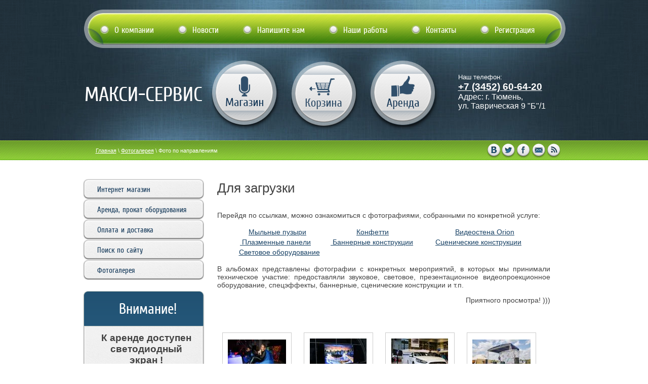

--- FILE ---
content_type: text/html; charset=utf-8
request_url: http://xn--72-6kc6ajk1b.xn--p1ai/gallery/album/dlya-zagruzki
body_size: 7378
content:
								
	
	

	<!doctype html>
<!--[if lt IE 7]> <html class="no-js lt-ie9 lt-ie8 lt-ie7" lang="en"> <![endif]-->
<!--[if IE 7]>    <html class="no-js lt-ie9 lt-ie8" lang="en"> <![endif]-->
<!--[if IE 8]>    <html class="no-js lt-ie9" lang="en"> <![endif]-->
<!--[if gt IE 8]><!--> 
<html class="no-js" lang="en"> <!--<![endif]-->
<head>
<meta name="google-site-verification" content="Em4e4s4ClP8-eD9aVRUz-LRmHWSRMrZGgnuJ_Krp914" />
<meta name='wmail-verification' content='08c820dea34ef48e' />
<meta name="robots" content="all"/>
<meta http-equiv="Content-Type" content="text/html; charset=UTF-8" />
<meta name="description" content="Для загрузки" />
<meta name="keywords" content="Для загрузки" />
<meta name="SKYPE_TOOLBAR" content="SKYPE_TOOLBAR_PARSER_COMPATIBLE" />
<title>Для загрузки</title>
<link href="/g/css/styles_articles_tpl.css" rel="stylesheet" type="text/css" />
<link href="/t/v98/images/styles.css" rel="stylesheet" type="text/css" />
<link href="/t/v98/images/styles_shop.css" rel="stylesheet"  type="text/css" />
<script src="/g/libs/jquery/1.10.2/jquery.min.js"></script>

            <!-- 46b9544ffa2e5e73c3c971fe2ede35a5 -->
            <script src='/shared/s3/js/lang/ru.js'></script>
            <script src='/shared/s3/js/common.min.js'></script>
        <link rel='stylesheet' type='text/css' href='/shared/s3/css/calendar.css' /><link rel='stylesheet' type='text/css' href='/shared/highslide-4.1.13/highslide.min.css'/>
<script type='text/javascript' src='/shared/highslide-4.1.13/highslide.packed.js'></script>
<script type='text/javascript'>
hs.graphicsDir = '/shared/highslide-4.1.13/graphics/';
hs.outlineType = null;
hs.showCredits = false;
hs.lang={cssDirection:'ltr',loadingText:'Загрузка...',loadingTitle:'Кликните чтобы отменить',focusTitle:'Нажмите чтобы перенести вперёд',fullExpandTitle:'Увеличить',fullExpandText:'Полноэкранный',previousText:'Предыдущий',previousTitle:'Назад (стрелка влево)',nextText:'Далее',nextTitle:'Далее (стрелка вправо)',moveTitle:'Передвинуть',moveText:'Передвинуть',closeText:'Закрыть',closeTitle:'Закрыть (Esc)',resizeTitle:'Восстановить размер',playText:'Слайд-шоу',playTitle:'Слайд-шоу (пробел)',pauseText:'Пауза',pauseTitle:'Приостановить слайд-шоу (пробел)',number:'Изображение %1/%2',restoreTitle:'Нажмите чтобы посмотреть картинку, используйте мышь для перетаскивания. Используйте клавиши вперёд и назад'};</script>
<link rel="icon" href="/favicon.ico" type="image/x-icon">
<link rel="apple-touch-icon" href="/touch-icon-iphone.png">
<link rel="apple-touch-icon" sizes="76x76" href="/touch-icon-ipad.png">
<link rel="apple-touch-icon" sizes="120x120" href="/touch-icon-iphone-retina.png">
<link rel="apple-touch-icon" sizes="152x152" href="/touch-icon-ipad-retina.png">
<meta name="msapplication-TileImage" content="/touch-w8-mediumtile.png"/>
<meta name="msapplication-square70x70logo" content="/touch-w8-smalltile.png" />
<meta name="msapplication-square150x150logo" content="/touch-w8-mediumtile.png" />
<meta name="msapplication-wide310x150logo" content="/touch-w8-widetile.png" />
<meta name="msapplication-square310x310logo" content="/touch-w8-largetile.png" />

<script src="/t/v98/images/modernizr-2.5.3.min.js"></script> 


<script type="text/javascript"  src="/t/v98/images/no_cookies.js"></script>
<script type="text/javascript" src="/shared/s3/js/shop_pack_3.js"></script>
<script type="text/javascript" src="/t/v98/images/shop_easing.js"></script>




<script type="text/javascript">    
    hs.captionId   = 'the-caption';
    hs.outlineType = 'rounded-white';
    widgets.addOnloadEvent(function() {
        hs.preloadImages(5);
    });
</script>



</head>
<body>
<div class="site-wrapper">
	<div class="site-wrap-in">
        <header class="site-header">
            <div class="site-logo"><a href="http://xn--72-6kc6ajk1b.xn--p1ai">Макси-Сервис</a></div>
            <div class="phone"><p><span style="font-size: 13px;">Наш телефон:</span><br />
<strong><span style="font-size:14pt;"><a href="tel:+79292696420;"><span style="color:#ffffff;">+7 (3452) 60-64-20</span></a></span></strong></p>
Адрес: г. Тюмень,<br />
ул. Таврическая 9 &quot;Б&quot;/1
<p>&nbsp;</p></div>
          
                  
            <div class="soc-seti">
               	<div class="vk-ico"><a title="Вконтакте" href="http://vk.com/mc72tmn" target="_blank"></a></div>                <div class="tw-ico"><a title="Twitter" href="https://twitter.com" target="_blank"></a></div>                <div class="fb-ico"><a title="Facebook" href="https://facebook.com/" target="_blank"></a></div>                
                <div class="mail-ico"><a title="Мой Мир" href="http://макси72.рф/mailus" target="_blank"></a></div>                <div class="lj-ico"><a  title="Новости" href="http://макси72.рф/news" target="_blank"></a></div>            </div>
                  

        
                            <nav class="tmenu-bg">
                    <ul class="menu-top">
                        <li><a href="/" ><span class="aa"><span class="ss">О компании</span></span></a></li><li><a href="/news" ><span class="aa"><span class="ss">Новости</span></span></a></li><li><a href="/mailus" ><span class="aa"><span class="ss">Напишите нам</span></span></a></li><li><a href="/nashi-raboty" ><span class="aa"><span class="ss">Наши работы</span></span></a></li><li><a href="/address" ><span class="aa"><span class="ss">Контакты</span></span></a></li><li><a href="/registraciya" ><span class="aa"><span class="ss">Регистрация</span></span></a></li>                    </ul>
                </nav>
                        <div class="top-ico1"><a href="/magazin"></a></div>
            <div class="top-ico2"><a href="/magazin/cart"></a><div class="added-to-cart" id="shop-added">Добавлено в корзину</div><span id="cart_total">0</span></div>
            <div class="top-ico3"><a href="/arenda"></a></div>
            <div class="site-path">
<a href="/">Главная</a>
<span class="strelochka"> \ </span>
<a href="/gallery">Фотогалерея</a>
  
<span class="strelochka"> \ </span>Фото по направлениям
    
  
    
</div>        </header> 
        <div class="mainclear">
            <div class="maincontent">
                <div class="bodycontent">
                    <h1>Для загрузки</h1>
	
	<style>
	.gallery2_albums .td, .gallery2_album_photos .td {display: inline-block; vertical-align: top; padding: 10px; text-align: center; font: normal 11px Arial, sans-serif; overflow: hidden;}
	.gallery2_albums .td img, .gallery2_album_photos .td img {vertical-align: middle;}
	.gallery2_albums a.image, .gallery2_albums a.noAlbumCover { width: 115px; height: 75px; line-height: 75px;}
	a.albumPhoto{ width: 115px; height: 75px; line-height: 75px; }
	a.albumItem{ -moz-transition: all 0.3s ease-in-out 0s; text-align: center; color: #333; font-size: 11px; padding: 10px; border: 1px solid #ccc; cursor: pointer; margin-bottom: 5px; background: #fff; display: block;}
	a.albumItem:hover{ border-color: #AAAAAA;box-shadow: 0 0 2px #336699;}
	.albumPhotosCount{ height: 16px; line-height: 16px;}
	.albumCreated, .albumModified{ font-size: 10px; }
	</style>
	

			
					<p>Перейдя по ссылкам, можно ознакомиться с фотографиями, собранными по конкретной услуге:</p>

<table dir="ltr" height="44" style="border-color: #ffffff; background-color: #ffffff; width: 597px; height: 44px; margin-left: auto; margin-right: auto;" width="597">
	<tbody>
		<tr>
			<td style="padding-left: 30px;"><a href="/gallery/album/mylnye-puzyri">Мыльные пузыри</a></td>
			<td style="padding-left: 60px;"><a href="http://xn--72-6kc6ajk1b.xn--p1ai/gallery/album/konfetti" target="_blank">Конфетти</a></td>
			<td style="padding-left: 60px;"><a href="http://xn--72-6kc6ajk1b.xn--p1ai/gallery/album/besshovnaya-videostena-orion">Видеостена Orion</a></td>
		</tr>
		<tr>
			<td style="text-align: justify;">&nbsp; &nbsp;<a href="http://xn--72-6kc6ajk1b.xn--p1ai/gallery/album/plazmennye-paneli"> Плазменные панели</a></td>
			<td>&nbsp;&nbsp;<a href="http://xn--72-6kc6ajk1b.xn--p1ai/gallery/album/bannernyye-konstruktsii">&nbsp;Баннерные конструкции</a></td>
			<td>&nbsp; &nbsp; &nbsp;<a href="http://xn--72-6kc6ajk1b.xn--p1ai/gallery/album/scenicheskie-konstrukcii">Сценические конструкции</a></td>
		</tr>
		<tr>
			<td style="text-align: center;"><a href="http://xn--72-6kc6ajk1b.xn--p1ai/gallery/album/svetovoye-oborudovaniye">Световое оборудование</a></td>
			<td>&nbsp;</td>
			<td>&nbsp;</td>
		</tr>
	</tbody>
</table>

<p style="text-align: justify;">В альбомах представлены фотографии с конкретных мероприятий, в которых мы принимали техническое участие: предоставляли звуковое, световое, презентационное видеопроекционное оборудование, спецэффекты, баннерные, сценические конструкции и т.п.</p>

<p style="text-align: right;">Приятного просмотра! )))<br />
<br />
&nbsp;</p>
		
		<div class="gallery2_albums">
			<div class="tr">
									<div class="image td" id="gallery_album_158383701" width="115">
													<a href="/gallery/album/svetovye-kuby" class="image albumCover albumItem"><img alt="Световые кубы" src="/thumb/2/1s9WWvMV-TzAtl8WK4e04w/115r75/d/119.jpg"></a>
												<div style="overflow: hidden; width: 135px;"><a href="/gallery/album/svetovye-kuby"><strong>Световые кубы</strong></a>
																												<div></div>						</div>
					</div>
														<div class="image td" id="gallery_album_158383901" width="115">
													<a href="/gallery/album/besshovnaya-videostena-orion" class="image albumCover albumItem"><img alt="Бесшовная видеостена Orion" src="/thumb/2/J3L4qteZxPS3bXBrj8QYmg/115r75/d/admiral_3.jpg"></a>
												<div style="overflow: hidden; width: 135px;"><a href="/gallery/album/besshovnaya-videostena-orion"><strong>Бесшовная видеостена Orion</strong></a>
																												<div></div>						</div>
					</div>
														<div class="image td" id="gallery_album_158384101" width="115">
													<a href="/gallery/album/plazmennye-paneli" class="image albumCover albumItem"><img alt="Плазменные панели" src="/thumb/2/j-2szvBD1f22_1qiqc3sUg/115r75/d/9xjvzkcjnks.jpg"></a>
												<div style="overflow: hidden; width: 135px;"><a href="/gallery/album/plazmennye-paneli"><strong>Плазменные панели</strong></a>
																												<div></div>						</div>
					</div>
														<div class="image td" id="gallery_album_158384301" width="115">
													<a href="/gallery/album/scenicheskie-konstrukcii" class="image albumCover albumItem"><img alt="Сценические конструкции" src="/thumb/2/yfWsFQPLzSBwcVRY7kwvZg/115r75/d/papatut72_1.jpg"></a>
												<div style="overflow: hidden; width: 135px;"><a href="/gallery/album/scenicheskie-konstrukcii"><strong>Сценические конструкции</strong></a>
																												<div></div>						</div>
					</div>
											</div>
						<div class="tr">
														<div class="image td" id="gallery_album_158384501" width="115">
													<a href="/gallery/album/bannernyye-konstruktsii" class="image albumCover albumItem"><img alt="Баннерные конструкции" src="/thumb/2/1FtLA-Ctgpu58_ht34wfjA/115r75/d/%D0%9A%D0%BE%D0%BD%D1%81%D1%82%D1%80%D1%83%D0%BA%D1%86%D0%B8%D1%8F.jpg"></a>
												<div style="overflow: hidden; width: 135px;"><a href="/gallery/album/bannernyye-konstruktsii"><strong>Баннерные конструкции</strong></a>
																												<div></div>						</div>
					</div>
														<div class="image td" id="gallery_album_158384701" width="115">
													<a href="/gallery/album/konfetti" class="image albumCover albumItem"><img alt="Конфетти" src="/thumb/2/Ns5ZqhNdEmZekcn237xdgg/115r75/d/%D0%9A%D0%BE%D0%BD%D1%84%D0%B5%D1%82%D1%82%D0%B8_%2812%29.jpg"></a>
												<div style="overflow: hidden; width: 135px;"><a href="/gallery/album/konfetti"><strong>Конфетти</strong></a>
																												<div></div>						</div>
					</div>
														<div class="image td" id="gallery_album_158384901" width="115">
													<a href="/gallery/album/svetovoye-oborudovaniye" class="image albumCover albumItem"><img alt="Световое оборудование" src="/thumb/2/oF4vivzPx61pq2qOWXi6uA/115r75/d/svetovoye_oborudovaniye_maksi-servis_25.jpg"></a>
												<div style="overflow: hidden; width: 135px;"><a href="/gallery/album/svetovoye-oborudovaniye"><strong>Световое оборудование</strong></a>
																												<div><p>Видео с примерами наших работ можно посмотреть&nbsp;<strong><a href="http://xn--72-6kc6ajk1b.xn--p1ai/video">здесь&nbsp;</a></strong></p>

<p>&nbsp;</p></div>						</div>
					</div>
																</div>
		</div>

					
		
					<hr>
		
		
	
		

		
					<div style="padding: 40px 0;">Изображения в альбоме отсутствуют.</div>
		
		

	
	<div class="clear"></div>
           </div>
        </div>
        <aside class="aside-left">
                            <nav>
                    <ul class="menu-left">
                                                                                            <li><a href="/magazin" ><span class="nn"></span><span class="mm">Интернет магазин</span></a>
                                                                                                                                                        </li>
                                                                                                                                    <li><a href="/arenda" ><span class="nn"></span><span class="mm">Аренда, прокат оборудования</span></a>
                                                                                                                                                        </li>
                                                                                                                                    <li><a href="/oplata-i-dostavka" ><span class="nn"></span><span class="mm">Оплата и доставка</span></a>
                                                                                                                                                        </li>
                                                                                                                                    <li><a href="/poisk-po-saytu" ><span class="nn"></span><span class="mm">Поиск по сайту</span></a>
                                                                                                                                                        </li>
                                                                                                                                    <li><a href="/gallery" ><span class="nn"></span><span class="mm">Фотогалерея</span></a>
                                                                                         </li></ul>
                                     </nav>
                                  <div class="block-t">
                <div class="block-cen"></div>
                <div class="block-top"></div>               
                <div class="block-bot"></div>
                  <div class="block-w">          
                        <article>
                          <div class="top">
                              <span class="lblock-tit"><center> Внимание!</span> 
                            </div>
                            <div class="lblock-note"><p style="text-align: center;"><span style="font-size:14pt;"><strong>К аренде доступен светодиодный экран !</strong></span></p>

<p style="text-align: center;">&nbsp;</p>

<p>&nbsp;</p></div>
                        </article>
                </div>              
            </div>
                                     <div class="news-t">
                <div class="news-cen"></div>
                <div class="news-top"></div>               
                <div class="news-bot"></div>
                    <div class="news-w">   
                        <div class="news-wrap">
                          <div class="news-in">
                              <span class="news-name">Новости</span>  
                            </div>
                                                            <article>
                                    <time class="news-date" datetime="2020-08-15 14:04:44">15.08.2020</time>
                                    <div class="news-anonce"></div>
                                    <div class="news-more"><a href="/news/news_post/arenda-led-fotozony-ledzone72">читать дальше &gt; &gt;</a></div>
                                    <div class="clear"></div>
                                </article>
                                                            <article>
                                    <time class="news-date" datetime="2019-11-02 14:36:57">02.11.2019</time>
                                    <div class="news-anonce"></div>
                                    <div class="news-more"><a href="/news/news_post/specialnoe-predlozhenie-na-arendu-konfetti-mashiny">читать дальше &gt; &gt;</a></div>
                                    <div class="clear"></div>
                                </article>
                                                            <article>
                                    <time class="news-date" datetime="2019-10-18 12:31:47">18.10.2019</time>
                                    <div class="news-anonce"></div>
                                    <div class="news-more"><a href="/news/news_post/arenda-svetovogo-oborudovaniya-1">читать дальше &gt; &gt;</a></div>
                                    <div class="clear"></div>
                                </article>
                                                            <article>
                                    <time class="news-date" datetime="2019-10-05 14:54:59">05.10.2019</time>
                                    <div class="news-anonce"></div>
                                    <div class="news-more"><a href="/news/news_post/arenda-svetovogo-oborudovaniya">читать дальше &gt; &gt;</a></div>
                                    <div class="clear"></div>
                                </article>
                                                            <article>
                                    <time class="news-date" datetime="2019-09-30 12:34:40">30.09.2019</time>
                                    <div class="news-anonce">Аренда мобильного гардероба в Макси-Сервис!</div>
                                    <div class="news-more"><a href="/news/news_post/mobilnyj-garderob-s-sezonu-gotov">читать дальше &gt; &gt;</a></div>
                                    <div class="clear"></div>
                                </article>
                                                    </div>
          </div>              
            </div>
                        </aside>
  </div>    
</div>
<div class="clear-footer"></div>
</div>
<footer class="site-footer">
  <div class="site-footer-in">
      <div class="site-footer-in2">
                            <ul class="menu-bottom">
                  <li><a href="/" >О компании</a></li><li><a href="/news" >Новости</a></li><li><a href="/mailus" >Напишите нам</a></li><li><a href="/nashi-raboty" >Наши работы</a></li><li><a href="/address" >Контакты</a></li><li><a href="/registraciya" >Регистрация</a></li>                </ul>
               
            <div class="site-name-bottom">Copyright &copy; 2013 - 2026 Агентство Макси-Сервис</div>
            <div class="site-copyright"><span style='font-size:14px;' class='copyright'><!--noindex--> Заказ, разработка, <span style="text-decoration:underline; cursor: pointer;" onclick="javascript:window.open('https://megagr'+'oup.ru/?utm_referrer='+location.hostname)" class="copyright">создание сайтов</span> в студии Мегагрупп. <!--/noindex-->

</span></div>
            <div class="site-counters"><!--LiveInternet counter--><script type="text/javascript"><!--
document.write("<a href='http://www.liveinternet.ru/click' "+
"target=_blank><img src='//counter.yadro.ru/hit?t15.5;r"+
escape(document.referrer)+((typeof(screen)=="undefined")?"":
";s"+screen.width+"*"+screen.height+"*"+(screen.colorDepth?
screen.colorDepth:screen.pixelDepth))+";u"+escape(document.URL)+
";"+Math.random()+
"' alt='' title='LiveInternet: показано число просмотров за 24"+
" часа, посетителей за 24 часа и за сегодня' "+
"border='0' width='88' height='31'><\/a>")
//--></script><!--/LiveInternet-->

<!-- Rating@Mail.ru counter -->
<script type="text/javascript">//<![CDATA[
var _tmr = _tmr || [];
_tmr.push({id: '2358824', type: 'pageView', start: (new Date()).getTime()});
(function (d, w) {
   var ts = d.createElement('script'); ts.type = 'text/javascript'; ts.async = true;
   ts.src = (d.location.protocol == 'https:' ? 'https:' : 'http:') + '//top-fwz1.mail.ru/js/code.js';
   var f = function () {var s = d.getElementsByTagName('script')[0]; s.parentNode.insertBefore(ts, s);};
   if (w.opera == "[object Opera]") { d.addEventListener("DOMContentLoaded", f, false); } else { f(); }
})(document, window);
//]]></script><noscript><div style="position:absolute;left:-10000px;">
<img src="//top-fwz1.mail.ru/counter?id=2358824;js=na" style="border:0;" height="1" width="1" alt="Рейтинг@Mail.ru" />
</noscript>
<!-- //Rating@Mail.ru counter -->
<!-- Rating@Mail.ru logo -->
<a href="http://top.mail.ru/jump?from=2358824">
<img src="//top-fwz1.mail.ru/counter?id=2358824;t=396;l=1" 
style="border:0;" height="31" width="88" alt="Рейтинг@Mail.ru" /></a>
<!-- //Rating@Mail.ru logo -->
<!--__INFO2026-01-23 01:16:14INFO__-->
</div>
        </div>
     </div>
</footer>
<!-- K.Y. -->

<!-- assets.bottom -->
<!-- </noscript></script></style> -->
<script src="/my/s3/js/site.min.js?1768978399" ></script>
<script src="/my/s3/js/site/defender.min.js?1768978399" ></script>
<script >/*<![CDATA[*/
var megacounter_key="631adba58b5183b54dd48744680923e8";
(function(d){
    var s = d.createElement("script");
    s.src = "//counter.megagroup.ru/loader.js?"+new Date().getTime();
    s.async = true;
    d.getElementsByTagName("head")[0].appendChild(s);
})(document);
/*]]>*/</script>
<script >/*<![CDATA[*/
$ite.start({"sid":604627,"vid":606345,"aid":663491,"stid":1,"cp":21,"active":true,"domain":"xn--72-6kc6ajk1b.xn--p1ai","lang":"ru","trusted":false,"debug":false,"captcha":3,"onetap":[{"provider":"vkontakte","provider_id":"54385800","code_verifier":"Q5OmiZmUNWDjYMjZN1YOylMlTWJ3kYJWNzjGYMkZIY2"}]});
/*]]>*/</script>
<!-- /assets.bottom -->
</body>
</html>


--- FILE ---
content_type: text/css
request_url: http://xn--72-6kc6ajk1b.xn--p1ai/t/v98/images/styles_shop.css
body_size: 3669
content:
/* SHOP START */

#shop-added { display:none; z-index:10000; padding:5px; border:1px solid #666; font: bold 12px Arial, sans-serif; position:absolute; left:0px; top: 0px; background-color:#FFFFCC; color: #cc0000 }

/* Таблица корзины с товарами */

table.table_shop { border-collapse:collapse; line-height:normal;}
table.table_shop tr:hover {background: #e0e0e0}
table.table_shop td { padding:5px; border-bottom: 1px solid #91949a;}
table.table_shop th { padding:8px 10px; border: 1px solid #fff; background:#18708e; color:#fff; text-align:left;}


/*============== SHOP FULL VERSION =================*/

/*********** Товар ************/

.tovar {height:1%; padding:20px 10px 30px 10px; width:305px; float:left; position:relative; border-bottom:1px dashed #bbb; border-right:1px dashed #ccc;} /* Обертка товара, нижний пунктир тут же */

.tovar h2 { padding:3px 5px 3px; font:normal 14px/16px Arial; height:40px; margin:0;} /* Название товара */

.tovar h2.new a {color:#f00; text-decoration: underline;} /* Название товара если новинка */
.tovar h2.new a:hover {color:#f00; text-decoration: none;}

.tovar img { float:left;}

.tovar .param { float:left; list-style:none; padding:0; margin:0; width:120px; min-height:150px;}
.tovar .param li { padding:0 0 0 10px; margin:0; font: normal 11px/14px Arial; color:#666; background:none;}

.tovar .param li.new 
{
    background:#ed1401 url(tnew.png) no-repeat; height:26px; margin:1px 0 3px;
    _background:#ed1401 url(tnew.gif) no-repeat; height:26px; margin:1px 0 3px;
    font:bold 13px/26px Arial;
    color:#fff;
}
.tovar .param li.spec 
{
    background:#ffd910 url(tspec.png) no-repeat; height:26px; margin:1px 0 3px;
    _background:#ffd910 url(tspec.gif) no-repeat; height:26px; margin:1px 0 3px;
    font:normal 11px/26px Arial;
    color:#000;
}

.tovar .param li.art {padding:8px 0 2px 10px;} /* Артикул */
.tovar .param li.art span{color:#999;}

.tovar .param li.vendor {padding:7px 0 2px 10px;} /* Производитель */
.tovar .param li.vendor span{color:#999;}

.tovar .t_note {font: normal 11px Arial; color:#282828; height:50px; padding:8px 0 2px; overflow:hidden;}

.tovar .bott { margin:0 !important; padding:6px 0 5px 10px !important; list-style: none;}
.tovar .bott li { display:block; float:right; font: normal 11px Arial; text-align:center; padding:2px 4px;}

.tovar .bott li.price { float:left; text-align:left;} /* Цена */
.tovar .bott li.price span  {font: bold 13px Arial; font-style:italic; color:#010101; width:142px; height:23px; padding-top:5px;}
.tovar .bott li.price span b { font-size:20px;}

.tovar .number { width:24px; height:22px; background:url(col.gif) no-repeat; border: none; font: bold 13px Arial; text-align:center;} /* Количество */

.tovar .bott li.buy {padding-top:6px;}
.tovar .bott li.buy input{cursor:pointer; background:url(buy.gif) no-repeat left center; width:104px; height:33px; border:none; padding:0; margin:0} /* Купить */
.tovar .bott li.no input{background:url(nobuy.gif) no-repeat left center;} /* Нет в наличии */




/***** Карточка товара, внутри ******/

/* Путь наверху */
#tovar_path {color: #7c7c7c; font-size: 12px; padding:5px 0 15px}
#tovar_path span {font-size: 13px;}
#tovar_path a {color:#d13f32; text-decoration:underline;}
#tovar_path a:hover {color:#d13f32;text-decoration:underline;}

#tovar_card { position:relative;}
#tovar_card img {float:left}

/* блок Новинка Акция */

#tovar_card #a_list {float:left; margin:0; padding:0; list-style:none; display:block; width:120px;}
#tovar_card #a_list li {padding-left:10px;}
#tovar_card #a_list li.new 
{
    background:#ed1401 url(tnew.png) no-repeat; height:26px; margin:1px 0 3px;
    _background:#ed1401 url(tnew.gif) no-repeat; height:26px; margin:1px 0 3px;
    font:bold 13px/26px Arial;
    color:#fff;
}
#tovar_card #a_list li.spec 
{
    background:#ffd910 url(tspec.png) no-repeat; height:26px; margin:1px 0 3px;
    _background:#ffd910 url(tspec.gif) no-repeat; height:26px; margin:1px 0 3px;
    font:normal 11px/26px Arial;
    color:#000;  
}

/* Блок Артикул Производитель */

#tovar_card #p_list {float:left; margin:0; padding:0; list-style:none;}
#tovar_card #p_list li {padding:0 0 0 10px; margin:0; font: normal 12px/30px Arial; color:#121; background:none;}
#tovar_card #p_list li span {color:#666;}
#tovar_card #p_list li img { float: none; text-align:right; vertical-align: middle}

/* Формочка добавить */

#tovar_card .form_wrap {float: left; width:340px; margin:13px; padding:7px; border: 1px dashed #a8a8a8;}
#tovar_card .form_wrap form { padding:0; margin:0;}

#tovar_card .bform { margin:0; padding:6px 0 5px 10px; list-style: none;}
#tovar_card .bform li { display:block; float:right; font: normal 11px Arial; text-align:center; padding:2px 4px;}
/* Цена */
#tovar_card .bform li.price { float:left; text-align:left; padding-right:20px;} 
#tovar_card .bform li.price span  {font: bold 13px Arial; font-style:italic; color:#010101; width:142px; height:23px; padding-top:5px;}
#tovar_card .bform li.price span b { font-size:20px;}
/* Количество */
#tovar_card .bform .number { width:24px; height:22px; background:url(col.gif) no-repeat; border: none; font: bold 13px Arial; text-align:center;}
/* Купить */
#tovar_card .bform li.buy {padding-top:6px;}
#tovar_card .bform li.buy input{cursor:pointer; background:url(buy.gif) no-repeat left center; width:104px; height:33px; border:none; padding:0; margin:0} /* Купить */
#tovar_card .bform li.no input{background:url(nobuy.gif) no-repeat left center;} /* Нет в наличии */


/* Детали товара */
#tovar_detail { clear:both; padding-top:20px;}
/* Анонс */
#tovar_detail .descript { font-size:12px; color:#777; padding:7px 0;}
/* Подробное описание */
#tovar_detail .full { clear:both; padding-top:7px;}




/*============== SHOP SHORT VERSION =================*/


.tovar2 {height:1%; padding:20px 3px; width:210px; height: 402px; display:inline-block; vertical-align:top; position:relative; border-bottom:1px dashed #bbb; border-right:1px dashed #ccc;} /* Обертка товара, нижний пунктир тут же */

.tovar2 h2 { padding:3px 5px 3px; font:bold 12px/14px Arial; height:30px; margin:0;} /* Название товара */

.tovar2 h2.new a {color:#1a4366; text-decoration: underline;} /* Название товара если новинка */
.tovar2 h2.new a:hover {color:#1a4366; text-decoration: none;}

.tovar2 .wrap { margin:0 auto;}
.tovar2 div.new {position:absolute; width:82px; font: bold 12px/21px Arial; background:#18708e; color:#fff; text-align:center; margin:2px 0 0 2px;}

.tovar2 ul.art {color:#666; padding:0 0 14px 0; margin:0; font-size:11px; list-style:none;}
.tovar2 ul.art li {padding:1px 5px;}
.tovar2 ul.art li span {color:#999;}

.tovar2 .param { float:left; list-style:none; padding:0; margin:0; width:120px; min-height:150px;}
.tovar2 .param li { padding:0 0 0 10px; margin:0; font: normal 11px/14px Arial; color:#666; background:none;}

.tovar2 .t_note {font: normal 11px Arial; color:#282828; height:50px; padding:9px 15px; overflow:hidden;}

.tovar2 .bott { margin:6px 0 5px 0; padding:0 15px; list-style: none; width:180px; height:95px;}
.tovar2 .spec { background:url(spec_lable.jpg) 50% 0 no-repeat;}
.tovar2 .bott li { display:block; font: normal 11px Arial; text-align:center; padding:2px 4px; float:left;}

.tovar2 .bott li.price {text-align:left; width:120px; padding:10px 4px} /* Цена */
.tovar2 .bott li.price span  {font: normal 13px Arial; font-style:italic; color:#010101; width:142px; height:23px; padding-top:5px;}
.tovar2 .bott li.price span b { font-size:20px; font-weight:normal;}

.tovar2 .spec li.price {text-align:left; width:120px; padding:10px 4px; color:#fff;} /* Цена */
.tovar2 .spec li.price span  {font: normal 13px Arial; font-style:italic; color:#fff; width:142px; height:23px; padding-top:5px;}
.tovar2 .spec li.price span b { font-size:20px; font-weight:normal;  color:#fff; }


.tovar2 li.amount {float: left; width:40px; padding:10px 0;} 
.tovar2 .spec li.amount {float: left; width:40px; padding:10px 0; color:#fff;} 
.tovar2 li.amount .number { width:24px; height:22px; background:url(col.gif) no-repeat; border: none; font: bold 13px Arial; text-align:center;} /* Количество */

.tovar2 .bott li.buy {padding-top:6px; text-align:center; clear:both; padding-left:0;}
.tovar2 .bott li.buy input{cursor:pointer; background:url(buy2.png) no-repeat left center; width:180px; height:33px; border:none;  } /* Купить */
.tovar2 .bott li.no input{ background:url(nobuy2.png) no-repeat left center;} /* Нет в наличии */


/***** Карточка товара, внутри ******/

/* Путь наверху */
#tovar_path2 {color: #7c7c7c; font-size: 12px; padding:5px 0 15px}
#tovar_path2 span {font-size: 13px;}
#tovar_path2 a {color:#d13f32; text-decoration:underline;}
#tovar_path2 a:hover {color:#d13f32;text-decoration:underline;}

#tovar_card2 { position:relative;}

#tovar_card2 .wrap {padding:5px; float:left; position:relative}
#tovar_card2 div.new {position:absolute; width:82px; font: bold 12px/21px Arial; background:#18708e; color:#fff; text-align:center; margin:2px 0 0 2px}

/* Блок Артикул Производитель */

#tovar_card2 #p_list {float:left; margin:10px 0 0 0; padding:0; list-style:none;}
#tovar_card2 #p_list li {padding:0 0 0 13px; margin:0; font: normal 12px/20px Arial; color:#121; background:none;}
#tovar_card2 #p_list li span {color:#666;}
#tovar_card2 #p_list li img { float: none; text-align:right; vertical-align: middle}

/* Формочка добавить */

#tovar_card2 .form_wrap {float: left; width:320px; margin:13px; padding:7px; border: 1px dashed #a8a8a8;}
#tovar_card2 .spec  { background:#dde4e9;}
#tovar_card2 .form_wrap form { padding:0; margin:0;}

#tovar_card2 .bform { margin:0; padding:6px 0 5px 10px; list-style: none;}
#tovar_card2 .bform li { display:block; float:right; font: normal 11px Arial; text-align:center; padding:2px 4px;}
/* Цена */
#tovar_card2 .bform li.price { float:left; text-align:left; padding-right:20px;} 
#tovar_card2 .bform li.price span  {font: normal 13px Arial; font-style:normal; color:#010101; width:142px; height:23px; padding-top:5px;}
#tovar_card2 .bform li.price span b { font-size:20px; font-style:normal; font-weight:normal;}
/* Количество */
#tovar_card2 .bform .number { width:24px; height:22px; background:url(col.gif) no-repeat; border: none; font: bold 13px Arial; text-align:center;}
/* Купить */
#tovar_card2 .bform li.buy {padding-top:6px;}
#tovar_card2 .bform li.buy input{cursor:pointer; background:url(buy3.png) no-repeat left center; width:104px; height:33px; border:none; padding:0; margin:0}
#tovar_card2 .bform li.no input{background:url(nobuy.png) no-repeat left center;}

/* Детали товара */
#tovar_detail2 { clear:both; padding-top:20px;}
/* Анонс */
#tovar_detail2 .descript { font-size:12px; color:#777; padding:7px 0;}
/* Подробное описание */
#tovar_detail2 .full { clear:both; padding-top:7px;}


/*============== SHOP OLD VERSION =================*/

/* SHOP PRODUCT */

.goods { width:233px; float:left; position:relative; margin:5px; padding-bottom:14px;}

.goods img { padding:14px 0 0 7px; float:left; /*border: 1px solid #ccc;*/}
.goods p { padding:0; margin:0;}

.goods .id {  font: normal 11px Arial, Helvetica, sans-serif;  color:#666;  position:absolute;  left: 141px; top: 32px;}
.goods .id span{ color:#999}

.goods .more {  font: normal 11px Arial, Helvetica, sans-serif;  position: absolute;  left: 141px; top: 77px;}
.goods .more a { color:#303030; text-decoration:underline;}
.goods .more a:hover { color:#0b51bb; text-decoration:underline;} 

.goods .name { padding:9px; font: bold 12px Arial, Helvetica, sans-serif; height:25px; margin:0;}
.goods .name a { color:#0b51bb; text-decoration:underline}
.goods .name a:hover{ color:#0b51bb; text-decoration:underline}

.goods .discrip {margin:12px 9px; font: normal 11px Arial, Helvetica, sans-serif; color:#282828; height:70px; overflow:hidden; display:block}

.goods form { background:url(price.jpg) center no-repeat;}
.goods form .price{ font: bold 13px Arial, Helvetica, sans-serif; color:#010101; width:142px; height:23px; padding-top:5px; float:left; text-align:center;}
.goods form .price b { font-size:20px;}

.goods input.addtocart {cursor:pointer; background:url(addtocart.gif) no-repeat left center; width:81px; height:33px; border:none; padding:0; margin:0}

/* SHOP PRODUCT lable NEW! */

.goodsnew { width:233px; float:left; position:relative; margin:5px; padding-bottom:14px; background:url(new.jpg) top left no-repeat}

.goodsnew img { padding:14px 0 0 7px; float:left; /*border: 1px solid #ccc;*/}

.goodsnew p { padding:0; margin:0;}

.goodsnew .id {  font: normal 11px Arial, Helvetica, sans-serif;  color:#666;  position:absolute;  left: 141px; top: 32px;}
.goodsnew .id span{ color:#999}

.goodsnew .more {  font: normal 11px Arial, Helvetica, sans-serif;  position: absolute;  left: 141px; top: 77px;}
.goodsnew .more a { color:#dc1200; text-decoration:underline;}
.goodsnew .more a:hover { color:#dc1200; text-decoration:underline;} 

.goodsnew .name { padding:9px; font: bold 12px Arial, Helvetica, sans-serif; height:25px; margin:0;}
.goodsnew .name a { color:#dc1200; text-decoration:underline} 
.goodsnew .name a:hover{ color:#dc1200; text-decoration:underline}

.goodsnew .discrip {margin:12px 9px; font: normal 11px Arial, Helvetica, sans-serif; color:#282828; height:70px; overflow:hidden; display:block}

.goodsnew form { background:url(price_new.jpg) center no-repeat;}
.goodsnew form .price{ font: bold 13px Arial, Helvetica, sans-serif; color:#fff; width:142px; height:23px; padding-top:5px; float:left; text-align:center;}
.goodsnew form .price b { font-size:20px;}

.goodsnew input.addtocart {cursor:pointer; background:url(addtocart.gif) no-repeat left center; width:81px; height:33px; border:none; padding:0; margin:0}

/* Описание товара */

.gdetail {width:170px; position:absolute; z-index:1000; margin:7px 20px 7px 7px; background:url(gdetail.jpg) top left no-repeat}
.gdetail img { padding:0 23px;}
.gdetail p { text-align:center;}
.gdetail p b{ color:#f00;}

.gdetail .number { width:24px; height:22px; background:url(col.gif) no-repeat; border: none; font: bold 13px Arial, Helvetica, sans-serif; text-align:center;}

.gdetail form { padding:0; margin:0;}
.gdetail form .detprice{ font: bold 13px Arial, Helvetica, sans-serif; color:#000; width: auto; height:23px; padding:5px 0 10px; text-align:center; background:url(detprice.gif) top center no-repeat;}
.gdetail form .detprice b { font-size:20px;}
.bt_add {cursor:pointer; background:url(add.gif) no-repeat left center; width:126px; height:33px; border:none; padding:0; margin:0}


/* детали товара справа*/

.detail_right {position:relative; padding: 7px 7px 7px 195px;}

.detail_right h1 { font: normal 18px Arial, Helvetica, sans-serif; color:#333; padding:10px 0; margin:0;}

.detail_right .id {font: normal 11px Arial, Helvetica, sans-serif; color:#666;}
.detail_right .id span {color:#999}

.detail_right .discrip {margin:20px 0px; font: normal 11px Arial, Helvetica, sans-serif; color:#282828; display:block;}

/* ХЛЕБНЫЕ КРОШКИ */
.dpath {color: #7c7c7c;  font-size: 11px; padding:5px 0;}
.dpath a {color:#d13f32; text-decoration:underline;}
.dpath a:hover {color:#d13f32;text-decoration:underline;}

--- FILE ---
content_type: text/javascript
request_url: http://counter.megagroup.ru/631adba58b5183b54dd48744680923e8.js?r=&s=1280*720*24&u=http%3A%2F%2Fxn--72-6kc6ajk1b.xn--p1ai%2Fgallery%2Falbum%2Fdlya-zagruzki&t=%D0%94%D0%BB%D1%8F%20%D0%B7%D0%B0%D0%B3%D1%80%D1%83%D0%B7%D0%BA%D0%B8&fv=0,0&en=1&rld=0&fr=0&callback=_sntnl1769139779880&1769139779880
body_size: 204
content:
//:1
_sntnl1769139779880({date:"Fri, 23 Jan 2026 03:42:59 GMT", res:"1"})